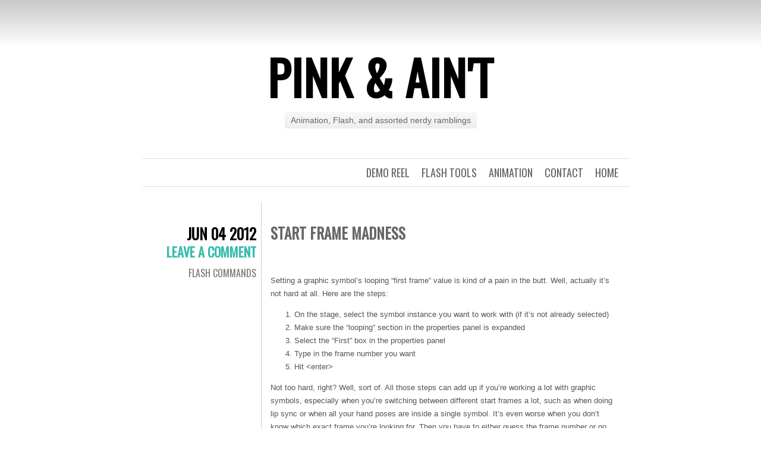

--- FILE ---
content_type: text/html; charset=UTF-8
request_url: https://blog.pinkandaint.com/start-frame-madness/
body_size: 12589
content:
<!DOCTYPE html>
<html  xmlns:fb="http://ogp.me/ns/fb#" xmlns:og="http://ogp.me/ns#" lang="en-US">
<head>
	<meta charset="UTF-8" />
	<title>Start Frame Madness | Pink &amp; Ain&#039;t</title>
	<link rel="profile" href="http://gmpg.org/xfn/11" />
	<link rel="pingback" href="https://blog.pinkandaint.com/xmlrpc.php" />
	<meta name='robots' content='max-image-preview:large' />
<link rel='dns-prefetch' href='//fonts.googleapis.com' />
<link rel="alternate" type="application/rss+xml" title="Pink &amp; Ain&#039;t &raquo; Feed" href="https://blog.pinkandaint.com/feed/" />
<link rel="alternate" type="application/rss+xml" title="Pink &amp; Ain&#039;t &raquo; Comments Feed" href="https://blog.pinkandaint.com/comments/feed/" />
<link rel="alternate" type="application/rss+xml" title="Pink &amp; Ain&#039;t &raquo; Start Frame Madness Comments Feed" href="https://blog.pinkandaint.com/start-frame-madness/feed/" />
<link rel="alternate" title="oEmbed (JSON)" type="application/json+oembed" href="https://blog.pinkandaint.com/wp-json/oembed/1.0/embed?url=https%3A%2F%2Fblog.pinkandaint.com%2Fstart-frame-madness%2F" />
<link rel="alternate" title="oEmbed (XML)" type="text/xml+oembed" href="https://blog.pinkandaint.com/wp-json/oembed/1.0/embed?url=https%3A%2F%2Fblog.pinkandaint.com%2Fstart-frame-madness%2F&#038;format=xml" />
<style id='wp-img-auto-sizes-contain-inline-css' type='text/css'>
img:is([sizes=auto i],[sizes^="auto," i]){contain-intrinsic-size:3000px 1500px}
/*# sourceURL=wp-img-auto-sizes-contain-inline-css */
</style>
<style id='wp-emoji-styles-inline-css' type='text/css'>

	img.wp-smiley, img.emoji {
		display: inline !important;
		border: none !important;
		box-shadow: none !important;
		height: 1em !important;
		width: 1em !important;
		margin: 0 0.07em !important;
		vertical-align: -0.1em !important;
		background: none !important;
		padding: 0 !important;
	}
/*# sourceURL=wp-emoji-styles-inline-css */
</style>
<style id='wp-block-library-inline-css' type='text/css'>
:root{--wp-block-synced-color:#7a00df;--wp-block-synced-color--rgb:122,0,223;--wp-bound-block-color:var(--wp-block-synced-color);--wp-editor-canvas-background:#ddd;--wp-admin-theme-color:#007cba;--wp-admin-theme-color--rgb:0,124,186;--wp-admin-theme-color-darker-10:#006ba1;--wp-admin-theme-color-darker-10--rgb:0,107,160.5;--wp-admin-theme-color-darker-20:#005a87;--wp-admin-theme-color-darker-20--rgb:0,90,135;--wp-admin-border-width-focus:2px}@media (min-resolution:192dpi){:root{--wp-admin-border-width-focus:1.5px}}.wp-element-button{cursor:pointer}:root .has-very-light-gray-background-color{background-color:#eee}:root .has-very-dark-gray-background-color{background-color:#313131}:root .has-very-light-gray-color{color:#eee}:root .has-very-dark-gray-color{color:#313131}:root .has-vivid-green-cyan-to-vivid-cyan-blue-gradient-background{background:linear-gradient(135deg,#00d084,#0693e3)}:root .has-purple-crush-gradient-background{background:linear-gradient(135deg,#34e2e4,#4721fb 50%,#ab1dfe)}:root .has-hazy-dawn-gradient-background{background:linear-gradient(135deg,#faaca8,#dad0ec)}:root .has-subdued-olive-gradient-background{background:linear-gradient(135deg,#fafae1,#67a671)}:root .has-atomic-cream-gradient-background{background:linear-gradient(135deg,#fdd79a,#004a59)}:root .has-nightshade-gradient-background{background:linear-gradient(135deg,#330968,#31cdcf)}:root .has-midnight-gradient-background{background:linear-gradient(135deg,#020381,#2874fc)}:root{--wp--preset--font-size--normal:16px;--wp--preset--font-size--huge:42px}.has-regular-font-size{font-size:1em}.has-larger-font-size{font-size:2.625em}.has-normal-font-size{font-size:var(--wp--preset--font-size--normal)}.has-huge-font-size{font-size:var(--wp--preset--font-size--huge)}.has-text-align-center{text-align:center}.has-text-align-left{text-align:left}.has-text-align-right{text-align:right}.has-fit-text{white-space:nowrap!important}#end-resizable-editor-section{display:none}.aligncenter{clear:both}.items-justified-left{justify-content:flex-start}.items-justified-center{justify-content:center}.items-justified-right{justify-content:flex-end}.items-justified-space-between{justify-content:space-between}.screen-reader-text{border:0;clip-path:inset(50%);height:1px;margin:-1px;overflow:hidden;padding:0;position:absolute;width:1px;word-wrap:normal!important}.screen-reader-text:focus{background-color:#ddd;clip-path:none;color:#444;display:block;font-size:1em;height:auto;left:5px;line-height:normal;padding:15px 23px 14px;text-decoration:none;top:5px;width:auto;z-index:100000}html :where(.has-border-color){border-style:solid}html :where([style*=border-top-color]){border-top-style:solid}html :where([style*=border-right-color]){border-right-style:solid}html :where([style*=border-bottom-color]){border-bottom-style:solid}html :where([style*=border-left-color]){border-left-style:solid}html :where([style*=border-width]){border-style:solid}html :where([style*=border-top-width]){border-top-style:solid}html :where([style*=border-right-width]){border-right-style:solid}html :where([style*=border-bottom-width]){border-bottom-style:solid}html :where([style*=border-left-width]){border-left-style:solid}html :where(img[class*=wp-image-]){height:auto;max-width:100%}:where(figure){margin:0 0 1em}html :where(.is-position-sticky){--wp-admin--admin-bar--position-offset:var(--wp-admin--admin-bar--height,0px)}@media screen and (max-width:600px){html :where(.is-position-sticky){--wp-admin--admin-bar--position-offset:0px}}

/*# sourceURL=wp-block-library-inline-css */
</style><style id='global-styles-inline-css' type='text/css'>
:root{--wp--preset--aspect-ratio--square: 1;--wp--preset--aspect-ratio--4-3: 4/3;--wp--preset--aspect-ratio--3-4: 3/4;--wp--preset--aspect-ratio--3-2: 3/2;--wp--preset--aspect-ratio--2-3: 2/3;--wp--preset--aspect-ratio--16-9: 16/9;--wp--preset--aspect-ratio--9-16: 9/16;--wp--preset--color--black: #000000;--wp--preset--color--cyan-bluish-gray: #abb8c3;--wp--preset--color--white: #ffffff;--wp--preset--color--pale-pink: #f78da7;--wp--preset--color--vivid-red: #cf2e2e;--wp--preset--color--luminous-vivid-orange: #ff6900;--wp--preset--color--luminous-vivid-amber: #fcb900;--wp--preset--color--light-green-cyan: #7bdcb5;--wp--preset--color--vivid-green-cyan: #00d084;--wp--preset--color--pale-cyan-blue: #8ed1fc;--wp--preset--color--vivid-cyan-blue: #0693e3;--wp--preset--color--vivid-purple: #9b51e0;--wp--preset--gradient--vivid-cyan-blue-to-vivid-purple: linear-gradient(135deg,rgb(6,147,227) 0%,rgb(155,81,224) 100%);--wp--preset--gradient--light-green-cyan-to-vivid-green-cyan: linear-gradient(135deg,rgb(122,220,180) 0%,rgb(0,208,130) 100%);--wp--preset--gradient--luminous-vivid-amber-to-luminous-vivid-orange: linear-gradient(135deg,rgb(252,185,0) 0%,rgb(255,105,0) 100%);--wp--preset--gradient--luminous-vivid-orange-to-vivid-red: linear-gradient(135deg,rgb(255,105,0) 0%,rgb(207,46,46) 100%);--wp--preset--gradient--very-light-gray-to-cyan-bluish-gray: linear-gradient(135deg,rgb(238,238,238) 0%,rgb(169,184,195) 100%);--wp--preset--gradient--cool-to-warm-spectrum: linear-gradient(135deg,rgb(74,234,220) 0%,rgb(151,120,209) 20%,rgb(207,42,186) 40%,rgb(238,44,130) 60%,rgb(251,105,98) 80%,rgb(254,248,76) 100%);--wp--preset--gradient--blush-light-purple: linear-gradient(135deg,rgb(255,206,236) 0%,rgb(152,150,240) 100%);--wp--preset--gradient--blush-bordeaux: linear-gradient(135deg,rgb(254,205,165) 0%,rgb(254,45,45) 50%,rgb(107,0,62) 100%);--wp--preset--gradient--luminous-dusk: linear-gradient(135deg,rgb(255,203,112) 0%,rgb(199,81,192) 50%,rgb(65,88,208) 100%);--wp--preset--gradient--pale-ocean: linear-gradient(135deg,rgb(255,245,203) 0%,rgb(182,227,212) 50%,rgb(51,167,181) 100%);--wp--preset--gradient--electric-grass: linear-gradient(135deg,rgb(202,248,128) 0%,rgb(113,206,126) 100%);--wp--preset--gradient--midnight: linear-gradient(135deg,rgb(2,3,129) 0%,rgb(40,116,252) 100%);--wp--preset--font-size--small: 13px;--wp--preset--font-size--medium: 20px;--wp--preset--font-size--large: 36px;--wp--preset--font-size--x-large: 42px;--wp--preset--spacing--20: 0.44rem;--wp--preset--spacing--30: 0.67rem;--wp--preset--spacing--40: 1rem;--wp--preset--spacing--50: 1.5rem;--wp--preset--spacing--60: 2.25rem;--wp--preset--spacing--70: 3.38rem;--wp--preset--spacing--80: 5.06rem;--wp--preset--shadow--natural: 6px 6px 9px rgba(0, 0, 0, 0.2);--wp--preset--shadow--deep: 12px 12px 50px rgba(0, 0, 0, 0.4);--wp--preset--shadow--sharp: 6px 6px 0px rgba(0, 0, 0, 0.2);--wp--preset--shadow--outlined: 6px 6px 0px -3px rgb(255, 255, 255), 6px 6px rgb(0, 0, 0);--wp--preset--shadow--crisp: 6px 6px 0px rgb(0, 0, 0);}:where(.is-layout-flex){gap: 0.5em;}:where(.is-layout-grid){gap: 0.5em;}body .is-layout-flex{display: flex;}.is-layout-flex{flex-wrap: wrap;align-items: center;}.is-layout-flex > :is(*, div){margin: 0;}body .is-layout-grid{display: grid;}.is-layout-grid > :is(*, div){margin: 0;}:where(.wp-block-columns.is-layout-flex){gap: 2em;}:where(.wp-block-columns.is-layout-grid){gap: 2em;}:where(.wp-block-post-template.is-layout-flex){gap: 1.25em;}:where(.wp-block-post-template.is-layout-grid){gap: 1.25em;}.has-black-color{color: var(--wp--preset--color--black) !important;}.has-cyan-bluish-gray-color{color: var(--wp--preset--color--cyan-bluish-gray) !important;}.has-white-color{color: var(--wp--preset--color--white) !important;}.has-pale-pink-color{color: var(--wp--preset--color--pale-pink) !important;}.has-vivid-red-color{color: var(--wp--preset--color--vivid-red) !important;}.has-luminous-vivid-orange-color{color: var(--wp--preset--color--luminous-vivid-orange) !important;}.has-luminous-vivid-amber-color{color: var(--wp--preset--color--luminous-vivid-amber) !important;}.has-light-green-cyan-color{color: var(--wp--preset--color--light-green-cyan) !important;}.has-vivid-green-cyan-color{color: var(--wp--preset--color--vivid-green-cyan) !important;}.has-pale-cyan-blue-color{color: var(--wp--preset--color--pale-cyan-blue) !important;}.has-vivid-cyan-blue-color{color: var(--wp--preset--color--vivid-cyan-blue) !important;}.has-vivid-purple-color{color: var(--wp--preset--color--vivid-purple) !important;}.has-black-background-color{background-color: var(--wp--preset--color--black) !important;}.has-cyan-bluish-gray-background-color{background-color: var(--wp--preset--color--cyan-bluish-gray) !important;}.has-white-background-color{background-color: var(--wp--preset--color--white) !important;}.has-pale-pink-background-color{background-color: var(--wp--preset--color--pale-pink) !important;}.has-vivid-red-background-color{background-color: var(--wp--preset--color--vivid-red) !important;}.has-luminous-vivid-orange-background-color{background-color: var(--wp--preset--color--luminous-vivid-orange) !important;}.has-luminous-vivid-amber-background-color{background-color: var(--wp--preset--color--luminous-vivid-amber) !important;}.has-light-green-cyan-background-color{background-color: var(--wp--preset--color--light-green-cyan) !important;}.has-vivid-green-cyan-background-color{background-color: var(--wp--preset--color--vivid-green-cyan) !important;}.has-pale-cyan-blue-background-color{background-color: var(--wp--preset--color--pale-cyan-blue) !important;}.has-vivid-cyan-blue-background-color{background-color: var(--wp--preset--color--vivid-cyan-blue) !important;}.has-vivid-purple-background-color{background-color: var(--wp--preset--color--vivid-purple) !important;}.has-black-border-color{border-color: var(--wp--preset--color--black) !important;}.has-cyan-bluish-gray-border-color{border-color: var(--wp--preset--color--cyan-bluish-gray) !important;}.has-white-border-color{border-color: var(--wp--preset--color--white) !important;}.has-pale-pink-border-color{border-color: var(--wp--preset--color--pale-pink) !important;}.has-vivid-red-border-color{border-color: var(--wp--preset--color--vivid-red) !important;}.has-luminous-vivid-orange-border-color{border-color: var(--wp--preset--color--luminous-vivid-orange) !important;}.has-luminous-vivid-amber-border-color{border-color: var(--wp--preset--color--luminous-vivid-amber) !important;}.has-light-green-cyan-border-color{border-color: var(--wp--preset--color--light-green-cyan) !important;}.has-vivid-green-cyan-border-color{border-color: var(--wp--preset--color--vivid-green-cyan) !important;}.has-pale-cyan-blue-border-color{border-color: var(--wp--preset--color--pale-cyan-blue) !important;}.has-vivid-cyan-blue-border-color{border-color: var(--wp--preset--color--vivid-cyan-blue) !important;}.has-vivid-purple-border-color{border-color: var(--wp--preset--color--vivid-purple) !important;}.has-vivid-cyan-blue-to-vivid-purple-gradient-background{background: var(--wp--preset--gradient--vivid-cyan-blue-to-vivid-purple) !important;}.has-light-green-cyan-to-vivid-green-cyan-gradient-background{background: var(--wp--preset--gradient--light-green-cyan-to-vivid-green-cyan) !important;}.has-luminous-vivid-amber-to-luminous-vivid-orange-gradient-background{background: var(--wp--preset--gradient--luminous-vivid-amber-to-luminous-vivid-orange) !important;}.has-luminous-vivid-orange-to-vivid-red-gradient-background{background: var(--wp--preset--gradient--luminous-vivid-orange-to-vivid-red) !important;}.has-very-light-gray-to-cyan-bluish-gray-gradient-background{background: var(--wp--preset--gradient--very-light-gray-to-cyan-bluish-gray) !important;}.has-cool-to-warm-spectrum-gradient-background{background: var(--wp--preset--gradient--cool-to-warm-spectrum) !important;}.has-blush-light-purple-gradient-background{background: var(--wp--preset--gradient--blush-light-purple) !important;}.has-blush-bordeaux-gradient-background{background: var(--wp--preset--gradient--blush-bordeaux) !important;}.has-luminous-dusk-gradient-background{background: var(--wp--preset--gradient--luminous-dusk) !important;}.has-pale-ocean-gradient-background{background: var(--wp--preset--gradient--pale-ocean) !important;}.has-electric-grass-gradient-background{background: var(--wp--preset--gradient--electric-grass) !important;}.has-midnight-gradient-background{background: var(--wp--preset--gradient--midnight) !important;}.has-small-font-size{font-size: var(--wp--preset--font-size--small) !important;}.has-medium-font-size{font-size: var(--wp--preset--font-size--medium) !important;}.has-large-font-size{font-size: var(--wp--preset--font-size--large) !important;}.has-x-large-font-size{font-size: var(--wp--preset--font-size--x-large) !important;}
/*# sourceURL=global-styles-inline-css */
</style>

<style id='classic-theme-styles-inline-css' type='text/css'>
/*! This file is auto-generated */
.wp-block-button__link{color:#fff;background-color:#32373c;border-radius:9999px;box-shadow:none;text-decoration:none;padding:calc(.667em + 2px) calc(1.333em + 2px);font-size:1.125em}.wp-block-file__button{background:#32373c;color:#fff;text-decoration:none}
/*# sourceURL=/wp-includes/css/classic-themes.min.css */
</style>
<link rel='stylesheet' id='chunk-style-css' href='https://blog.pinkandaint.com/wp-content/themes/chunk/style.css?ver=6.9' type='text/css' media='all' />
<link rel='stylesheet' id='oswald-css' href='https://fonts.googleapis.com/css?family=Oswald&#038;subset=latin%2Clatin-ext&#038;ver=6.9' type='text/css' media='all' />
<link rel='stylesheet' id='youtube-channel-gallery-css' href='https://blog.pinkandaint.com/wp-content/plugins/youtube-channel-gallery/styles.css?ver=6.9' type='text/css' media='all' />
<link rel='stylesheet' id='jquery.magnific-popup-css' href='https://blog.pinkandaint.com/wp-content/plugins/youtube-channel-gallery/magnific-popup.css?ver=6.9' type='text/css' media='all' />
<link rel="https://api.w.org/" href="https://blog.pinkandaint.com/wp-json/" /><link rel="alternate" title="JSON" type="application/json" href="https://blog.pinkandaint.com/wp-json/wp/v2/posts/227" /><link rel="EditURI" type="application/rsd+xml" title="RSD" href="https://blog.pinkandaint.com/xmlrpc.php?rsd" />
<meta name="generator" content="WordPress 6.9" />
<link rel="canonical" href="https://blog.pinkandaint.com/start-frame-madness/" />
<link rel='shortlink' href='https://blog.pinkandaint.com/?p=227' />
<meta property='og:type' content='article' />
<meta property='og:title' content='Start Frame Madness' />
<meta property='og:url' content='https://blog.pinkandaint.com/start-frame-madness/' />
<meta property='og:description' content='Setting a graphic symbol’s looping “first frame” value is kind of a pain in the butt. Well, actually it’s not hard at all. Here are the steps:  On the stage, select the symbol instance you want to work with (if it’s not already selected)  Make sure the “looping” section in the properties panel is expanded  Select the “First” box in the properties panel  Type in the frame number you want  Hit &lt;enter&gt;   Not too hard, right? Well, sort of. All those steps can add up if you’re working a lot with graphic symbols, especially when you’re switching between different start frames a lot, such as when doing lip sync or when all your hand poses are inside a single symbol. It’s even worse when you don’t know which exact frame you’re looking for. Then you have to either guess the frame number or go inside the symbol to see where the pose you want is located. Bleh. So I made some commands. I set up a system where the steps for changing the first [...]' />
<meta property='og:site_name' content='Pink &amp; Ain&#039;t' />
<meta property='fb:app_id' content='166974776765772' />
<meta property='og:locale' content='en_US' />
<meta property='og:image' content='/wp-content/uploads/download_icon.png' />
<link rel='image_src' href='/wp-content/uploads/download_icon.png' />
<meta property='og:image' content='https://blog.pinkandaint.com/wp-content/uploads/image_thumb5.png' />
<link rel='image_src' href='https://blog.pinkandaint.com/wp-content/uploads/image_thumb5.png' />
</head>
<body class="wp-singular post-template-default single single-post postid-227 single-format-standard wp-theme-chunk single-author">

<div id="container">

	<div id="header">
		<h1 id="site-title"><a href="https://blog.pinkandaint.com/" title="Pink &amp; Ain&#039;t" rel="home">Pink &amp; Ain&#039;t</a></h1>
		<h2 id="site-description">Animation, Flash, and assorted nerdy ramblings</h2>
	</div>

	<div id="menu">
				<div class="menu"><ul>
<li ><a href="https://blog.pinkandaint.com/">Home</a></li><li class="page_item page-item-153"><a href="https://blog.pinkandaint.com/contact/">Contact</a></li>
<li class="page_item page-item-152"><a href="https://blog.pinkandaint.com/animation/">Animation</a></li>
<li class="page_item page-item-158"><a href="https://blog.pinkandaint.com/flash-tools/">Flash Tools</a></li>
<li class="page_item page-item-205"><a href="https://blog.pinkandaint.com/demo-reel/">Demo Reel</a></li>
</ul></div>
	</div>

	<div id="contents">
					
				
<div class="post-227 post type-post status-publish format-standard hentry category-flash-commands" id="post-227">
	<div class="entry-meta">
				<div class="date"><a href="https://blog.pinkandaint.com/start-frame-madness/">Jun 04 2012</a></div>
						<div class="comments"><a href="https://blog.pinkandaint.com/start-frame-madness/#respond">Leave a comment</a></div>
						<span class="byline">
			<a href="https://blog.pinkandaint.com/author/admin/">
				By David Hernston			</a>
		</span><!-- .byline -->
				<span class="cat-links"><a href="https://blog.pinkandaint.com/category/software/flash/flash-tools/flash-commands/" rel="category tag">Flash Commands</a></span>
							</div>
	<div class="main">
						<h2 class="entry-title">
					Start Frame Madness				</h2>
		
		<div class="entry-content">
						<fb:like href='https://blog.pinkandaint.com/start-frame-madness/' send='false' layout='standard' show_faces='true' width='450' height='65' action='like' colorscheme='light' font='lucida grande'></fb:like><p>Setting a graphic symbol’s looping “first frame” value is kind of a pain in the butt. Well, actually it’s not hard at all. Here are the steps:</p>
<ol>
<li>On the stage, select the symbol instance you want to work with (if it’s not already selected) </li>
<li>Make sure the “looping” section in the properties panel is expanded </li>
<li>Select the “First” box in the properties panel </li>
<li>Type in the frame number you want </li>
<li>Hit &lt;enter&gt; </li>
</ol>
<p>Not too hard, right? Well, sort of. All those steps can add up if you’re working a lot with graphic symbols, especially when you’re switching between different start frames a lot, such as when doing lip sync or when all your hand poses are inside a single symbol. It’s even worse when you don’t know which exact frame you’re looking for. Then you have to either guess the frame number or go inside the symbol to see where the pose you want is located. Bleh.</p>
<p>So I made some commands. I set up a system where the steps for changing the first frame of a graphic symbol are:</p>
<ol>
<li>On the stage, select the symbol instance you want to work with (if it’s not already selected) </li>
<li>Type in the frame number you want </li>
</ol>
<p>… and, done. You don’t even have to hit &lt;enter&gt;.</p>
<p>Even better, I made it so that if you hold down the &lt;ctrl&gt; key while you type in the frame number, it simultaneously switches the symbol instance to single-frame (a feature I found useful quite often).</p>
<p>Even <em>more</em> better, I made it so I can hit the plus and minus keys to increment or decrement the start frame. It’s super convenient for when you’re hunting for what frame your desired pose is on.</p>
<p>Even <em>superlative</em> better, I created another command that sets all the selected graphic symbols to start on a random frame. That’s useful when you’re reusing the same animation loop in different places on the stage but you want them to look more random by having them be at different places in their loop. For instance, I’ve done this with falling rain and blowing leaves.</p>
<h2>That’s Crazy Talk!</h2>
<p>But how, you may ask, does it know when you’re done typing frame number, and what if you screw up and need to type a different number? Elementary! My commands have a built-in timeout. They keep looking for additional digits to tack onto the current frame number as long as it’s been less than one second since the last number was pressed. If you let it wait for a second, you can start typing in a new number.</p>
<p>For instance, let’s say I select a symbol instance and I type in “43”, but then I realize that I made a type and I actually wanted “34”. All I need to do is wait a little more than a second to run down the timer, then I can type in “34” and everyone’s happy in the end!</p>
<h2></h2>
<h2>Keyboard Shortcut Jiggery-Pokery</h2>
<p>The trick with these commands, though, is that they take an end run around the normal way to define keyboard shortcuts. Normally in Flash, if you want to use a number key as part of a shortcut, you have to include the &lt;ctrl&gt; key. The thing I noticed, though, is that the actual keyboard shortcut file doesn’t have that same limitation. The limitation is entirely imposed in the keyboard shortcuts dialog.</p>
<p>A little bit of hacking later and I figured out the shortcut file format. With a little ingenuity I was able to rig it all up as I described above. If you want to have this setup too then you’ll need to manually edit your keyboard shortcut file as well.</p>
<h2>One Small Caveat</h2>
<p>The only weirdness I’ve ever run into in years of using this system is that it seems to screw up the use of the number keys in the preferences dialog (accessed through the Edit menu). There are a few possible ways of dealing with this:</p>
<ul>
<li>Set your preferences while the default shortcuts are activated, then switch back to your custom shortcuts. </li>
<li>If you need to enter a number in the Preferences dialog, just type it in another program and then copy and paste. </li>
<li>Assign shortcuts only to one set of number keys – either the ones above the letter keys on the keyboard, or the numeric keypad. </li>
</ul>
<p>For years I’ve used these shortcuts without noticing the Preferences dialog problem – I suppose because it’s rare that I need to change numerical preferences for Flash. I think I’ve realized, though, that I only ever use these shortcuts on the numeric keypad, so my preferred solution is to only assign to those keys.</p>
<h2>And Now the Actual Instructions</h2>
<p>The first thing to do is to download and install the Set Frame commands:</p>
<p><a href="/wp-content/uploads/jsfl/set_frame_tools.mxp"><img decoding="async" style="background-image: none; border-right-width: 0px; padding-left: 0px; padding-right: 0px; border-top-width: 0px; border-bottom-width: 0px; border-left-width: 0px; padding-top: 0px" title="download_icon" border="0" alt="download_icon" align="middle" src="/wp-content/uploads/download_icon.png" width="48" height="48" />Set Frame Tools</a></p>
<p>The next thing you need to do is have a custom shortcuts file. If you’ve never set a custom shortcut then you probably don’t have one yet. To get a custom shortcuts file, go to the Edit menu and select &quot;&quot;Keyboard Shortcuts”. In the dialog that comes up, hit the “Duplicate Set” button, just to the right of the topmost dropdown box that’s labeled “Current set”:</p>
<p><a href="https://blog.pinkandaint.com/wp-content/uploads/image5.png"><img loading="lazy" decoding="async" style="background-image: none; border-bottom: 0px; border-left: 0px; padding-left: 0px; padding-right: 0px; display: block; float: none; margin-left: auto; border-top: 0px; margin-right: auto; border-right: 0px; padding-top: 0px" title="image" border="0" alt="image" src="https://blog.pinkandaint.com/wp-content/uploads/image_thumb5.png" width="365" height="392" /></a></p>
<p>Select a name for your custom shortcuts. Mine are simply called “David’s Flash CS4”. Hit OK and then exit Flash.</p>
<p>Next you’ll need to open your shortcuts file in a text editor. In Windows, Notepad will do fine. I’m not a Mac person so I’m no sure what you’d use on a Mac. <a href="http://help.adobe.com/en_US/flash/cs/extend/WS5b3ccc516d4fbf351e63e3d118a9024f3f-7fe8.html">According to Adobe</a>, your shortcut file is located in one of these locations (change the highlighted portions based on your username, version of Flash, and language):</p>
<ul>
<li>
<p>Windows® 7™:        <br /><i><font style="background-color: #ffff00">boot drive</font></i>Users<i><font style="background-color: #ffff00">username</font></i>AppDataLocalAdobeFlash <i><font style="background-color: #ffff00">CS6</font></i><i><font style="background-color: #ffff00">language</font></i>ConfigurationKeyboard Shortcuts</p>
</li>
<li>
<p>Windows® Vista™:        <br /><i><font style="background-color: #ffff00">boot drive</font></i>Users<i><font style="background-color: #ffff00">username</font></i>Local SettingsApplication DataAdobeFlash <i><font style="background-color: #ffff00">CS6</font></i><i><font style="background-color: #ffff00">language</font></i>ConfigurationKeyboard Shortcuts</p>
</li>
<li>
<p>Windows XP:        <br /><i><font style="background-color: #ffff00">boot drive</font></i>Documents and Settings<i><font style="background-color: #ffff00">username</font></i>Local SettingsApplication DataAdobeFlash <i><font style="background-color: #ffff00">CS6</font></i><i><font style="background-color: #ffff00">language</font></i>ConfigurationKeyboard Shortcuts</p>
</li>
<li>
<p>Mac OS® X:        <br />Macintosh HD/Users/<i><font style="background-color: #ffff00">username</font></i>/Library/Application Support/Adobe/Flash <i><font style="background-color: #ffff00">CS6</font></i>/<i><font style="background-color: #ffff00">language</font></i>/Configuration/Keyboard Shortcuts/</p>
</li>
</ul>
<p>Once you’ve found your keyboard shortcuts folder you should find a file in it with the same name as your personalized shortcuts that you saved earlier. Open that file in a text editor. For instance, in my case (using CS4 in Windows 7) I’d open this file in a text editor:</p>
<pre><p> C:UsersdavidAppDataLocalAdobeFlash CS4enConfigurationKeyboard ShortcutsDavid's Flash CS4.wfx</p></pre>
<p>In that file you’ll find something like this:</p>
<p><pre>
	&lt;KeyboardShortcuts version=&quot;1.0&quot;&gt;&#160;
	  &lt;Shortcut id=&quot;32782&quot; key=&quot;70&quot; scope=&quot;21&quot; flags=&quot;11&quot; /&gt;&#160; 
	   ...
	  &lt;Shortcut id=&quot;33454&quot; key=&quot;119&quot; scope=&quot;2&quot; flags=&quot;9&quot; /&gt;
	&lt;/KeyboardShortcuts&gt;
</pre>
</p>
<p>Just before the last line (“&lt;/KeyboardShortcuts&gt;”) you’ll need to insert some new code. To use the number keys at the top of the keyboard, insert the following:</p>
<pre>
	&lt;Shortcut name=&quot;set fr up&quot; key=&quot;187&quot; scope=&quot;1&quot; flags=&quot;1&quot; /&gt; 
	&lt;Shortcut name=&quot;set fr down&quot; key=&quot;189&quot; scope=&quot;1&quot; flags=&quot;1&quot; /&gt; 
	&lt;Shortcut name=&quot;set fr 0&quot; key=&quot;48&quot; scope=&quot;1&quot; flags=&quot;1&quot; /&gt; 
	&lt;Shortcut name=&quot;set fr 1&quot; key=&quot;49&quot; scope=&quot;1&quot; flags=&quot;1&quot; /&gt; 
	&lt;Shortcut name=&quot;set fr 2&quot; key=&quot;50&quot; scope=&quot;1&quot; flags=&quot;1&quot; /&gt; 
	&lt;Shortcut name=&quot;set fr 3&quot; key=&quot;51&quot; scope=&quot;1&quot; flags=&quot;1&quot; /&gt; 
	&lt;Shortcut name=&quot;set fr 4&quot; key=&quot;52&quot; scope=&quot;1&quot; flags=&quot;1&quot; /&gt; 
	&lt;Shortcut name=&quot;set fr 5&quot; key=&quot;53&quot; scope=&quot;1&quot; flags=&quot;1&quot; /&gt; 
	&lt;Shortcut name=&quot;set fr 6&quot; key=&quot;54&quot; scope=&quot;1&quot; flags=&quot;1&quot; /&gt; 
	&lt;Shortcut name=&quot;set fr 7&quot; key=&quot;55&quot; scope=&quot;1&quot; flags=&quot;1&quot; /&gt; 
	&lt;Shortcut name=&quot;set fr 8&quot; key=&quot;56&quot; scope=&quot;1&quot; flags=&quot;1&quot; /&gt; 
	&lt;Shortcut name=&quot;set fr 9&quot; key=&quot;57&quot; scope=&quot;1&quot; flags=&quot;1&quot; /&gt; 
	&lt;Shortcut name=&quot;static set fr 0&quot; key=&quot;48&quot; scope=&quot;1&quot; flags=&quot;9&quot; /&gt; 
	&lt;Shortcut name=&quot;static set fr 1&quot; key=&quot;49&quot; scope=&quot;1&quot; flags=&quot;9&quot; /&gt; 
	&lt;Shortcut name=&quot;static set fr 2&quot; key=&quot;50&quot; scope=&quot;1&quot; flags=&quot;9&quot; /&gt; 
	&lt;Shortcut name=&quot;static set fr 3&quot; key=&quot;51&quot; scope=&quot;1&quot; flags=&quot;9&quot; /&gt; 
	&lt;Shortcut name=&quot;static set fr 4&quot; key=&quot;52&quot; scope=&quot;1&quot; flags=&quot;9&quot; /&gt; 
	&lt;Shortcut name=&quot;static set fr 5&quot; key=&quot;53&quot; scope=&quot;1&quot; flags=&quot;9&quot; /&gt; 
	&lt;Shortcut name=&quot;static set fr 6&quot; key=&quot;54&quot; scope=&quot;1&quot; flags=&quot;9&quot; /&gt; 
	&lt;Shortcut name=&quot;static set fr 7&quot; key=&quot;55&quot; scope=&quot;1&quot; flags=&quot;9&quot; /&gt; 
	&lt;Shortcut name=&quot;static set fr 8&quot; key=&quot;56&quot; scope=&quot;1&quot; flags=&quot;9&quot; /&gt; 
	&lt;Shortcut name=&quot;static set fr 9&quot; key=&quot;57&quot; scope=&quot;1&quot; flags=&quot;9&quot; /&gt; </p>
</pre>
<p>To use the numeric keypad, insert the following:</p>
<pre>
	&lt;Shortcut name=&quot;set fr up&quot; key=&quot;107&quot; scope=&quot;1&quot; flags=&quot;1&quot; /&gt; 
	&lt;Shortcut name=&quot;set fr down&quot; key=&quot;109&quot; scope=&quot;1&quot; flags=&quot;1&quot; /&gt; 
	&lt;Shortcut name=&quot;set fr 0&quot; key=&quot;96&quot; scope=&quot;1&quot; flags=&quot;1&quot; /&gt; 
	&lt;Shortcut name=&quot;set fr 1&quot; key=&quot;97&quot; scope=&quot;1&quot; flags=&quot;1&quot; /&gt; 
	&lt;Shortcut name=&quot;set fr 2&quot; key=&quot;98&quot; scope=&quot;1&quot; flags=&quot;1&quot; /&gt; 
	&lt;Shortcut name=&quot;set fr 3&quot; key=&quot;99&quot; scope=&quot;1&quot; flags=&quot;1&quot; /&gt; 
	&lt;Shortcut name=&quot;set fr 4&quot; key=&quot;100&quot; scope=&quot;1&quot; flags=&quot;1&quot; /&gt; 
	&lt;Shortcut name=&quot;set fr 5&quot; key=&quot;101&quot; scope=&quot;1&quot; flags=&quot;1&quot; /&gt; 
	&lt;Shortcut name=&quot;set fr 6&quot; key=&quot;102&quot; scope=&quot;1&quot; flags=&quot;1&quot; /&gt; 
	&lt;Shortcut name=&quot;set fr 7&quot; key=&quot;103&quot; scope=&quot;1&quot; flags=&quot;1&quot; /&gt; 
	&lt;Shortcut name=&quot;set fr 8&quot; key=&quot;104&quot; scope=&quot;1&quot; flags=&quot;1&quot; /&gt; 
	&lt;Shortcut name=&quot;set fr 9&quot; key=&quot;105&quot; scope=&quot;1&quot; flags=&quot;1&quot; /&gt; 
	&lt;Shortcut name=&quot;static set fr 0&quot; key=&quot;96&quot; scope=&quot;1&quot; flags=&quot;9&quot; /&gt; 
	&lt;Shortcut name=&quot;static set fr 1&quot; key=&quot;97&quot; scope=&quot;1&quot; flags=&quot;9&quot; /&gt; 
	&lt;Shortcut name=&quot;static set fr 2&quot; key=&quot;98&quot; scope=&quot;1&quot; flags=&quot;9&quot; /&gt; 
	&lt;Shortcut name=&quot;static set fr 3&quot; key=&quot;99&quot; scope=&quot;1&quot; flags=&quot;9&quot; /&gt; 
	&lt;Shortcut name=&quot;static set fr 4&quot; key=&quot;100&quot; scope=&quot;1&quot; flags=&quot;9&quot; /&gt; 
	&lt;Shortcut name=&quot;static set fr 5&quot; key=&quot;101&quot; scope=&quot;1&quot; flags=&quot;9&quot; /&gt; 
	&lt;Shortcut name=&quot;static set fr 6&quot; key=&quot;102&quot; scope=&quot;1&quot; flags=&quot;9&quot; /&gt; 
	&lt;Shortcut name=&quot;static set fr 7&quot; key=&quot;103&quot; scope=&quot;1&quot; flags=&quot;9&quot; /&gt; 
	&lt;Shortcut name=&quot;static set fr 8&quot; key=&quot;104&quot; scope=&quot;1&quot; flags=&quot;9&quot; /&gt; 
	&lt;Shortcut name=&quot;static set fr 9&quot; key=&quot;105&quot; scope=&quot;1&quot; flags=&quot;9&quot; /&gt;
</pre>
<p>If you&#8217;d like to use both sets of number keys, simply insert both blocks of shortcut code into your shortcuts file before the last line.</p>
<p>Finally, save your shortcuts file and restart Flash. Your new shortcuts should be ready to go.</p>
<h2>Wrapping Up</h2>
<p>In case you missed it the first time around, here’s the download link for the Set Frame tools:</p>
<p><a href="/wp-content/uploads/jsfl/set_frame_tools.mxp"><img decoding="async" style="background-image: none; border-right-width: 0px; padding-left: 0px; padding-right: 0px; border-top-width: 0px; border-bottom-width: 0px; border-left-width: 0px; padding-top: 0px" title="download_icon" border="0" alt="download_icon" align="middle" src="/wp-content/uploads/download_icon.png" width="48" height="48" />Set Frame Tools</a></p>
<p>If you have any questions please let me know in the comments below or <a href="mailto:david@pinkandaint.com">send me email</a>.</p>
<p>These tools are released under the Creative Commons <a href="http://creativecommons.org/licenses/by-nc-sa/3.0/">Attribution-Noncommercial-Sharealike 3.0 license</a>.</p>
		</div>
			</div>
</div>


<div id="comments">

	
	
		<div id="respond" class="comment-respond">
		<h3 id="reply-title" class="comment-reply-title">Leave a Reply <small><a rel="nofollow" id="cancel-comment-reply-link" href="/start-frame-madness/#respond" style="display:none;">Cancel reply</a></small></h3><form action="https://blog.pinkandaint.com/wp-comments-post.php" method="post" id="commentform" class="comment-form"><p class="comment-notes"><span id="email-notes">Your email address will not be published.</span> <span class="required-field-message">Required fields are marked <span class="required">*</span></span></p><p class="comment-form-comment"><label for="comment">Comment <span class="required">*</span></label> <textarea id="comment" name="comment" cols="45" rows="8" maxlength="65525" required="required"></textarea></p><p class="comment-form-author"><label for="author">Name <span class="required">*</span></label> <input id="author" name="author" type="text" value="" size="30" maxlength="245" autocomplete="name" required="required" /></p>
<p class="comment-form-email"><label for="email">Email <span class="required">*</span></label> <input id="email" name="email" type="text" value="" size="30" maxlength="100" aria-describedby="email-notes" autocomplete="email" required="required" /></p>
<p class="comment-form-url"><label for="url">Website</label> <input id="url" name="url" type="text" value="" size="30" maxlength="200" autocomplete="url" /></p>
<p class="form-submit"><input name="submit" type="submit" id="submit" class="submit" value="Post Comment" /> <input type='hidden' name='comment_post_ID' value='227' id='comment_post_ID' />
<input type='hidden' name='comment_parent' id='comment_parent' value='0' />
</p><p style="display: none;"><input type="hidden" id="akismet_comment_nonce" name="akismet_comment_nonce" value="bf62e3eeee" /></p><p style="display: none !important;" class="akismet-fields-container" data-prefix="ak_"><label>&#916;<textarea name="ak_hp_textarea" cols="45" rows="8" maxlength="100"></textarea></label><input type="hidden" id="ak_js_1" name="ak_js" value="151"/><script>document.getElementById( "ak_js_1" ).setAttribute( "value", ( new Date() ).getTime() );</script></p></form>	</div><!-- #respond -->
	
</div><!-- #comments -->			</div><!-- #contents -->

	<div class="navigation">
		<div class="nav-previous"><a href="https://blog.pinkandaint.com/frame-and-layer-distribution/" rel="prev"><span class="meta-nav">&larr;</span> Previous post</a></div>
		<div class="nav-next"><a href="https://blog.pinkandaint.com/flash-jsfl-commands-symbol-sync-tools/" rel="next">Next post <span class="meta-nav">&rarr;</span></a></div>
	</div>

<script type='text/javascript'>
	var _gaq = _gaq || [];
	_gaq.push(['_setAccount', 'UA-6365381-2']);
_gaq.push(['_trackPageview']);

	(function() {
		var ga = document.createElement('script'); ga.type = 'text/javascript'; ga.async = true;
		ga.src = ('https:' == document.location.protocol ? 'https://ssl' : 'http://www') + '.google-analytics.com/ga.js';
		var s = document.getElementsByTagName('script')[0]; s.parentNode.insertBefore(ga, s);
	})();
</script>

<div id="widgets">
		<div class="widget-area">
		<aside id="search-2" class="widget widget_search"><h3 class="widget-title">Search my blog</h3><form role="search" method="get" id="searchform" class="searchform" action="https://blog.pinkandaint.com/">
				<div>
					<label class="screen-reader-text" for="s">Search for:</label>
					<input type="text" value="" name="s" id="s" />
					<input type="submit" id="searchsubmit" value="Search" />
				</div>
			</form></aside><aside id="text-2" class="widget widget_text"><h3 class="widget-title">Like my stuff?</h3>			<div class="textwidget"><div align="center"><form action="https://www.paypal.com/cgi-bin/webscr" method="post">
<input type="hidden" name="cmd" value="_s-xclick">
<input type="hidden" name="hosted_button_id" value="LGCJ3PG6ER5CY">
<input type="image" src="https://www.paypalobjects.com/en_US/i/btn/btn_donateCC_LG.gif" border="0" name="submit" alt="PayPal - The safer, easier way to pay online!"> <img alt="" border="0" src="https://www.paypalobjects.com/en_US/i/scr/pixel.gif" width="1" height="1"> </form></div></div>
		</aside><aside id="categories-3" class="widget widget_categories"><h3 class="widget-title">Schmategories</h3><form action="https://blog.pinkandaint.com" method="get"><label class="screen-reader-text" for="cat">Schmategories</label><select  name='cat' id='cat' class='postform'>
	<option value='-1'>Select Category</option>
	<option class="level-0" value="2">Animation&nbsp;&nbsp;(49)</option>
	<option class="level-1" value="28">&nbsp;&nbsp;&nbsp;3D&nbsp;&nbsp;(1)</option>
	<option class="level-1" value="44">&nbsp;&nbsp;&nbsp;Aviatrix&nbsp;&nbsp;(1)</option>
	<option class="level-1" value="4">&nbsp;&nbsp;&nbsp;Cats In Space&nbsp;&nbsp;(1)</option>
	<option class="level-1" value="5">&nbsp;&nbsp;&nbsp;Character design&nbsp;&nbsp;(2)</option>
	<option class="level-1" value="6">&nbsp;&nbsp;&nbsp;Critique&nbsp;&nbsp;(1)</option>
	<option class="level-1" value="8">&nbsp;&nbsp;&nbsp;Don&#8217;t Fear the Sitter&nbsp;&nbsp;(22)</option>
	<option class="level-1" value="9">&nbsp;&nbsp;&nbsp;Falling Lizard&nbsp;&nbsp;(4)</option>
	<option class="level-1" value="10">&nbsp;&nbsp;&nbsp;Festivals&nbsp;&nbsp;(14)</option>
	<option class="level-1" value="11">&nbsp;&nbsp;&nbsp;Foster&#8217;s Home for Imaginary Friends&nbsp;&nbsp;(9)</option>
	<option class="level-1" value="13">&nbsp;&nbsp;&nbsp;I Must Destroy You&nbsp;&nbsp;(1)</option>
	<option class="level-1" value="19">&nbsp;&nbsp;&nbsp;Principles&nbsp;&nbsp;(3)</option>
	<option class="level-1" value="21">&nbsp;&nbsp;&nbsp;Props&nbsp;&nbsp;(2)</option>
	<option class="level-1" value="24">&nbsp;&nbsp;&nbsp;Sound&nbsp;&nbsp;(3)</option>
	<option class="level-1" value="25">&nbsp;&nbsp;&nbsp;Supernews&nbsp;&nbsp;(1)</option>
	<option class="level-1" value="27">&nbsp;&nbsp;&nbsp;Walk Cycles&nbsp;&nbsp;(1)</option>
	<option class="level-0" value="3">Bicycles&nbsp;&nbsp;(1)</option>
	<option class="level-0" value="7">Demo Reel&nbsp;&nbsp;(1)</option>
	<option class="level-0" value="12">General&nbsp;&nbsp;(4)</option>
	<option class="level-0" value="14">Job Search&nbsp;&nbsp;(4)</option>
	<option class="level-0" value="15">Kung Fu Panda World&nbsp;&nbsp;(2)</option>
	<option class="level-0" value="16">meta&nbsp;&nbsp;(4)</option>
	<option class="level-0" value="17">Music&nbsp;&nbsp;(1)</option>
	<option class="level-1" value="30">&nbsp;&nbsp;&nbsp;Bulgarian Music&nbsp;&nbsp;(1)</option>
	<option class="level-0" value="18">pinkandaint.com&nbsp;&nbsp;(3)</option>
	<option class="level-1" value="37">&nbsp;&nbsp;&nbsp;My films&nbsp;&nbsp;(1)</option>
	<option class="level-0" value="20">Programming&nbsp;&nbsp;(7)</option>
	<option class="level-1" value="29">&nbsp;&nbsp;&nbsp;Actionscript&nbsp;&nbsp;(2)</option>
	<option class="level-1" value="35">&nbsp;&nbsp;&nbsp;JSFL&nbsp;&nbsp;(5)</option>
	<option class="level-0" value="22">Rant&nbsp;&nbsp;(4)</option>
	<option class="level-0" value="23">Software&nbsp;&nbsp;(34)</option>
	<option class="level-1" value="32">&nbsp;&nbsp;&nbsp;Flash&nbsp;&nbsp;(31)</option>
	<option class="level-2" value="33">&nbsp;&nbsp;&nbsp;&nbsp;&nbsp;&nbsp;Flash Process&nbsp;&nbsp;(7)</option>
	<option class="level-2" value="34">&nbsp;&nbsp;&nbsp;&nbsp;&nbsp;&nbsp;Flash Tools&nbsp;&nbsp;(24)</option>
	<option class="level-3" value="46">&nbsp;&nbsp;&nbsp;&nbsp;&nbsp;&nbsp;&nbsp;&nbsp;&nbsp;Art Brush&nbsp;&nbsp;(8)</option>
	<option class="level-3" value="40">&nbsp;&nbsp;&nbsp;&nbsp;&nbsp;&nbsp;&nbsp;&nbsp;&nbsp;Flash Commands&nbsp;&nbsp;(18)</option>
	<option class="level-3" value="41">&nbsp;&nbsp;&nbsp;&nbsp;&nbsp;&nbsp;&nbsp;&nbsp;&nbsp;Flash Runtime Tools&nbsp;&nbsp;(2)</option>
	<option class="level-3" value="38">&nbsp;&nbsp;&nbsp;&nbsp;&nbsp;&nbsp;&nbsp;&nbsp;&nbsp;WindowSWF&nbsp;&nbsp;(1)</option>
	<option class="level-1" value="36">&nbsp;&nbsp;&nbsp;Maya&nbsp;&nbsp;(1)</option>
	<option class="level-1" value="45">&nbsp;&nbsp;&nbsp;Toon Boom&nbsp;&nbsp;(1)</option>
	<option class="level-0" value="26">UCLA&nbsp;&nbsp;(1)</option>
</select>
</form><script type="text/javascript">
/* <![CDATA[ */

( ( dropdownId ) => {
	const dropdown = document.getElementById( dropdownId );
	function onSelectChange() {
		setTimeout( () => {
			if ( 'escape' === dropdown.dataset.lastkey ) {
				return;
			}
			if ( dropdown.value && parseInt( dropdown.value ) > 0 && dropdown instanceof HTMLSelectElement ) {
				dropdown.parentElement.submit();
			}
		}, 250 );
	}
	function onKeyUp( event ) {
		if ( 'Escape' === event.key ) {
			dropdown.dataset.lastkey = 'escape';
		} else {
			delete dropdown.dataset.lastkey;
		}
	}
	function onClick() {
		delete dropdown.dataset.lastkey;
	}
	dropdown.addEventListener( 'keyup', onKeyUp );
	dropdown.addEventListener( 'click', onClick );
	dropdown.addEventListener( 'change', onSelectChange );
})( "cat" );

//# sourceURL=WP_Widget_Categories%3A%3Awidget
/* ]]> */
</script>
</aside>	</div><!-- #first .widget-area -->
	</div><!-- #widgets -->
	<div id="footer">
		<a href="http://wordpress.org/" title="A Semantic Personal Publishing Platform" rel="generator">Proudly powered by WordPress</a>
		<span class="sep"> | </span>
		Theme: Chunk by <a href="https://vlone.life/vlone-clothing/">Vlone</a> <a href="https://wordpress.com/themes/" rel="designer">WordPress.com</a>.	</div>

</div>

<script type="speculationrules">
{"prefetch":[{"source":"document","where":{"and":[{"href_matches":"/*"},{"not":{"href_matches":["/wp-*.php","/wp-admin/*","/wp-content/uploads/*","/wp-content/*","/wp-content/plugins/*","/wp-content/themes/chunk/*","/*\\?(.+)"]}},{"not":{"selector_matches":"a[rel~=\"nofollow\"]"}},{"not":{"selector_matches":".no-prefetch, .no-prefetch a"}}]},"eagerness":"conservative"}]}
</script>
<script type="text/javascript" src="https://blog.pinkandaint.com/wp-includes/js/comment-reply.min.js?ver=6.9" id="comment-reply-js" async="async" data-wp-strategy="async" fetchpriority="low"></script>
<script defer type="text/javascript" src="https://blog.pinkandaint.com/wp-content/plugins/akismet/_inc/akismet-frontend.js?ver=1765360006" id="akismet-frontend-js"></script>
<script id="wp-emoji-settings" type="application/json">
{"baseUrl":"https://s.w.org/images/core/emoji/17.0.2/72x72/","ext":".png","svgUrl":"https://s.w.org/images/core/emoji/17.0.2/svg/","svgExt":".svg","source":{"concatemoji":"https://blog.pinkandaint.com/wp-includes/js/wp-emoji-release.min.js?ver=6.9"}}
</script>
<script type="module">
/* <![CDATA[ */
/*! This file is auto-generated */
const a=JSON.parse(document.getElementById("wp-emoji-settings").textContent),o=(window._wpemojiSettings=a,"wpEmojiSettingsSupports"),s=["flag","emoji"];function i(e){try{var t={supportTests:e,timestamp:(new Date).valueOf()};sessionStorage.setItem(o,JSON.stringify(t))}catch(e){}}function c(e,t,n){e.clearRect(0,0,e.canvas.width,e.canvas.height),e.fillText(t,0,0);t=new Uint32Array(e.getImageData(0,0,e.canvas.width,e.canvas.height).data);e.clearRect(0,0,e.canvas.width,e.canvas.height),e.fillText(n,0,0);const a=new Uint32Array(e.getImageData(0,0,e.canvas.width,e.canvas.height).data);return t.every((e,t)=>e===a[t])}function p(e,t){e.clearRect(0,0,e.canvas.width,e.canvas.height),e.fillText(t,0,0);var n=e.getImageData(16,16,1,1);for(let e=0;e<n.data.length;e++)if(0!==n.data[e])return!1;return!0}function u(e,t,n,a){switch(t){case"flag":return n(e,"\ud83c\udff3\ufe0f\u200d\u26a7\ufe0f","\ud83c\udff3\ufe0f\u200b\u26a7\ufe0f")?!1:!n(e,"\ud83c\udde8\ud83c\uddf6","\ud83c\udde8\u200b\ud83c\uddf6")&&!n(e,"\ud83c\udff4\udb40\udc67\udb40\udc62\udb40\udc65\udb40\udc6e\udb40\udc67\udb40\udc7f","\ud83c\udff4\u200b\udb40\udc67\u200b\udb40\udc62\u200b\udb40\udc65\u200b\udb40\udc6e\u200b\udb40\udc67\u200b\udb40\udc7f");case"emoji":return!a(e,"\ud83e\u1fac8")}return!1}function f(e,t,n,a){let r;const o=(r="undefined"!=typeof WorkerGlobalScope&&self instanceof WorkerGlobalScope?new OffscreenCanvas(300,150):document.createElement("canvas")).getContext("2d",{willReadFrequently:!0}),s=(o.textBaseline="top",o.font="600 32px Arial",{});return e.forEach(e=>{s[e]=t(o,e,n,a)}),s}function r(e){var t=document.createElement("script");t.src=e,t.defer=!0,document.head.appendChild(t)}a.supports={everything:!0,everythingExceptFlag:!0},new Promise(t=>{let n=function(){try{var e=JSON.parse(sessionStorage.getItem(o));if("object"==typeof e&&"number"==typeof e.timestamp&&(new Date).valueOf()<e.timestamp+604800&&"object"==typeof e.supportTests)return e.supportTests}catch(e){}return null}();if(!n){if("undefined"!=typeof Worker&&"undefined"!=typeof OffscreenCanvas&&"undefined"!=typeof URL&&URL.createObjectURL&&"undefined"!=typeof Blob)try{var e="postMessage("+f.toString()+"("+[JSON.stringify(s),u.toString(),c.toString(),p.toString()].join(",")+"));",a=new Blob([e],{type:"text/javascript"});const r=new Worker(URL.createObjectURL(a),{name:"wpTestEmojiSupports"});return void(r.onmessage=e=>{i(n=e.data),r.terminate(),t(n)})}catch(e){}i(n=f(s,u,c,p))}t(n)}).then(e=>{for(const n in e)a.supports[n]=e[n],a.supports.everything=a.supports.everything&&a.supports[n],"flag"!==n&&(a.supports.everythingExceptFlag=a.supports.everythingExceptFlag&&a.supports[n]);var t;a.supports.everythingExceptFlag=a.supports.everythingExceptFlag&&!a.supports.flag,a.supports.everything||((t=a.source||{}).concatemoji?r(t.concatemoji):t.wpemoji&&t.twemoji&&(r(t.twemoji),r(t.wpemoji)))});
//# sourceURL=https://blog.pinkandaint.com/wp-includes/js/wp-emoji-loader.min.js
/* ]]> */
</script>
<div id="fb-root"></div>
<script type="text/javascript">
  window.fbAsyncInit = function() {
    FB.init({"appId":"166974776765772","channelUrl":"https:\/\/blog.pinkandaint.com\/?sfc-channel-file=1","status":true,"cookie":true,"xfbml":true,"oauth":true});
      };
  (function(d){
       var js, id = 'facebook-jssdk'; if (d.getElementById(id)) {return;}
       js = d.createElement('script'); js.id = id; js.async = true;
       js.src = "//connect.facebook.net/en_US/all.js";
       d.getElementsByTagName('head')[0].appendChild(js);
   }(document));     
</script>

</body>
</html>